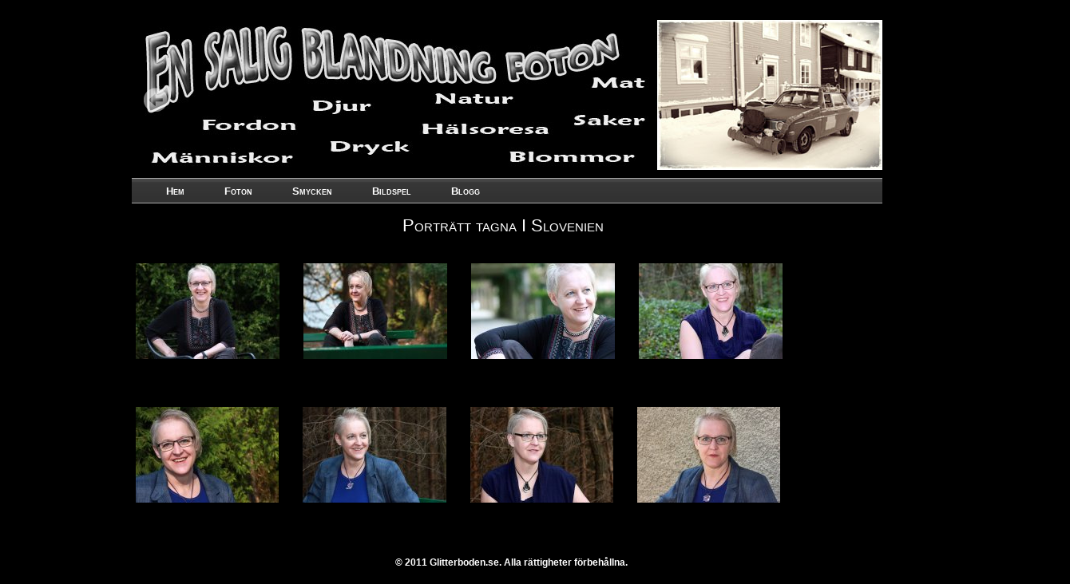

--- FILE ---
content_type: text/html; charset=utf-8
request_url: http://www.glitterboden.se/portratt-tagna-i-slovenien
body_size: 3276
content:
<!DOCTYPE html PUBLIC "-//W3C//DTD XHTML 1.0 Strict//EN" "http://www.w3.org/TR/xhtml1/DTD/xhtml1-strict.dtd">
<html xmlns="http://www.w3.org/1999/xhtml">
<head>
<title>Porträtt tagna I Slovenien | Glitterboden</title>

<style>body{font:100% Verdana,Arial,Helvetica,sans-serif;background:#000;margin:0 0 0 -60px;padding:0;text-align:center;color:#FFFfff;}h2,h3,h4{font-variant:none;font-weight:normal;}h1{font-variant:small-caps;font-weight:normal;font-size:22px;text-align:center;}p{font-size:0.8em;}a{color:#abedff;}#container{width:940px;background:#000;margin:auto;text-align:left;}#header{width:970px;background:#000;padding:15px 15px 0 15px;margin:10px;}#header h1{margin:0;padding:10px 0;}#sidebar1{float:left;width:170px;background-color:000;background-image:url(https://staticjw.com/n/templates/SCblack/images/sm-bg.jpg);background-repeat:no-repeat;background-position:left top;margin:0 10px 0px 10px;padding-top:10px;padding-right:10px;padding-bottom:15px;padding-left:10px;display:none;}#sidebar1 p{margin:0px;paddning:0px;font-size:12px;}#sidebar1 h4{font-size:16px;border-bottom:1px solid #ddd;}#sidebar1 ul{font-size:12px;}#sidebar1 ul{text-align:left;margin:7px 10px 8px 0px;padding:0;text-decoration:none;border-top:1px dotted #789dc2;}#sidebar1 ul li{list-style:none;border-bottom:1px dotted #789dc2;padding:5px 0 5px 5px;margin:0 2px;}* html body #sidebar1 ul li{height:1%;}#sidebar1 ul li a{text-decoration:none;background-image:none;color:#789dc2 ;}#sidebar1 ul li a:hover{color:#789dc2;text-decoration:underline;}#sidebar1 ul ul{margin:0 0 0 5px;padding:0;}#sidebar1 ul ul li{border:none;}#mainContent{width:940px;margin:10px 10px 0 0;padding:0 20px;background-color:#000;background-repeat:no-repeat;background-position:left top;border:none;}#footer{padding:0px 10px 0px 20px;font-weight:bolder;color:#FFF;background-color:#000000;width:940px;margin:0px 10px 10px 10px;}#footer p{margin:0;padding:10px 0;font-size:12px;}#footer a{margin:0;padding:10px 0;color:#999;font-size:10px;}.footer{margin:0;}.fltrt{float:right;margin-left:8px;}.fltlft{float:left;margin-right:8px;}.clearfloat{clear:both;height:0;font-size:1px;line-height:0px;}#mainContent img,#sidebar1 img{background:#000;border:none;padding:0;margin:10px 10px 10px 0;}img.float-right{margin:10px 10px 10px 10px;}img.float-left{margin:10px 10px 10px 10px;}code{margin:5px 0;padding:10px;text-align:left;display:block;overflow:auto;font:500 1em/1.5em 'Lucida Console','courier new',monospace ;border:1px solid #333;background:#000;}acronym{cursor:help;border-bottom:1px dashed #777;}blockquote{margin:10px;padding:0 35px 0 55px;border:1px solid #333;background-color:#000;background-image:url(https://staticjw.com/n/templates/SCblack/images/66.jpg),url(https://staticjw.com/n/templates/SCblack/images/99.jpg);background-repeat:no-repeat;background-position:top left,bottom right;font:italic 1.2em/1.4em Georgia,Arial,'Trebuchet MS',Tahoma,Sans-serif;color:#555;}fieldset#contact-form{margin:20px 0px 20px 0px;padding:10px;font-size:12px;color:#fff;border:none;}#nav{font-variant:small-caps;font-weight:bold;font-size:13px;}ul#nav{width:910px;padding:0px 10px 0px 20px;margin:10px 10px 10px 25px;list-style-type:none;position:relative;display:block;height:30px;font-weight:bold;background:transparent url(https://staticjw.com/n/templates/SCblack/images/nav-bg.png) repeat-x top left;font-family:Arial,Helvetica,sans-serif;border-bottom:1px solid #aaa;border-top:1px solid #aaa;}ul#nav li{display:block;float:left;margin:0;padding:0 7px 0 3px;}ul#nav li a{display:block;float:left;color:#FFF;text-decoration:none;font-weight:bold;padding:8px 20px 0 20px;}ul#nav li a:hover{color:#FFFFFF;height:22px;background:#000000 0px -30px no-repeat;}ul#nav li#active a{color:#FFFFFF;display:inline;height:22px;background:#000000 0px -30px no-repeat;float:left;margin:0;}</style>

    <link rel="icon" href="https://staticjw.com/n/favicon.ico" sizes="any">
    <meta charset="utf-8">
    <meta name="generator" content="N.nu">
    <meta name="author" content="AnnCathrine Eriksson" /><meta property="fb:admins" content="1256415539"/ >
    <style>#header-img{clear:both;}.nivoSlider{position:relative;width:100%;height:auto;overflow:hidden}.nivoSlider img{position:absolute;top:0;left:0;max-width:none}.nivo-directionNav a{position:absolute;top:45%;z-index:9;cursor:pointer;display:block;width:30px;height:30px;background:url(https://staticjw.com/n/js/slider/arrows.png) no-repeat;text-indent:-9999px;border:0}a.nivo-nextNav{background-position:-30px 0;right:15px}a.nivo-prevNav{left:15px}.nivo-slice{display:block;position:absolute;z-index:5;height:100%}.nivo-box{display:block;position:absolute;z-index:5}.nivo-main-image{display:block!important;position:relative!important;width:100%!important}.nivoSlider a.nivo-imageLink{position:absolute;top:0;left:0;width:100%;height:100%;border:0;padding:0;margin:0;z-index:6;display:none;background:#fff;filter:alpha(opacity=0);opacity:0}.nivo-slice{display:block;position:absolute;z-index:5;height:100%;top:0}.nivo-box{display:block;position:absolute;z-index:5;overflow:hidden}.nivo-box img{display:block}</style>
    <link rel="canonical" href="http://www.glitterboden.se/portratt-tagna-i-slovenien">

</head>

<body>

<div id="container">
  <div id="header">
  <div id="header-img" class="nivoSlider" style="width:100%;max-width:940px;max-height:188px;height:auto;background:url(https://images.staticjw.com/gli/5515/bil-text-kopiera.jpg) no-repeat 50% 50%">
    <img src="https://images.staticjw.com/gli/5515/bil-text-kopiera.jpg" alt="">
    <img src="https://images.staticjw.com/gli/9261/blandadheadershadow06-ok.jpg" alt="">
    <img src="https://images.staticjw.com/gli/3532/blommor-slov-header-kopiera.jpg" alt="">
    <img src="https://images.staticjw.com/gli/3601/blommor-smycken-kopiera.jpg" alt="">
    <img src="https://images.staticjw.com/gli/7951/fisk-o-groda.jpg" alt="">
</div>
  <!-- end #header --></div>
  <div id="nav">
    
<ul id="nav">
    <li><a href="/">Hem</a></li>
    <li><a href="/foton">Foton</a></li>
    <li><a href="/smycken">Smycken</a></li>
    <li><a href="/bildspel">Bildspel</a></li>
    <li><a href="/blogg">Blogg</a></li>
</ul>
  <!-- end #nav--></div>
  <div id="sidebar1">
<p> </p>
<p> </p>  <!-- end #sidebar1 --></div>
  <div id="mainContent">
    <h1> Porträtt tagna I Slovenien </h1>


<!-- Begin gallery -->
<div class="lightbox fleft"><a rel="lightbox" href="https://images.staticjw.com/gli/1993/0904.jpg"><img src="https://images.staticjw.com/gli/1993/mini-0904.jpg" alt="" /></a></div>
<div class="lightbox fleft"><a rel="lightbox" href="https://images.staticjw.com/gli/8722/0932.jpg"><img src="https://images.staticjw.com/gli/8722/mini-0932.jpg" alt="" /></a></div>
<div class="lightbox fleft"><a rel="lightbox" href="https://images.staticjw.com/gli/8722/0884.jpg"><img src="https://images.staticjw.com/gli/8722/mini-0884.jpg" alt="" /></a></div>
<div class="lightbox fleft"><a rel="lightbox" href="https://images.staticjw.com/gli/8722/0985.jpg"><img src="https://images.staticjw.com/gli/8722/mini-0985.jpg" alt="" /></a></div>
<div class="lightbox fleft"><a rel="lightbox" href="https://images.staticjw.com/gli/7316/1091.jpg"><img src="https://images.staticjw.com/gli/7316/mini-1091.jpg" alt="" /></a></div>
<div class="lightbox fleft"><a rel="lightbox" href="https://images.staticjw.com/gli/8918/1049.jpg"><img src="https://images.staticjw.com/gli/8918/mini-1049.jpg" alt="" /></a></div>
<div class="lightbox fleft"><a rel="lightbox" href="https://images.staticjw.com/gli/8918/1011.jpg"><img src="https://images.staticjw.com/gli/8918/mini-1011.jpg" alt="" /></a></div>
<div class="lightbox fleft"><a rel="lightbox" href="https://images.staticjw.com/gli/7316/1112.jpg"><img src="https://images.staticjw.com/gli/7316/mini-1112.jpg" alt="" /></a></div>
<div style="clear: both; height: 0;"> </div>
<!-- End gallery -->

	<!-- end #mainContent --></div>
	
<br class="clearfloat" />
  <div id="footer">
    <p align="center">© 2011 Glitterboden.se. Alla rättigheter förbehållna.</p>
  <!-- end #footer --></div>



<script type="text/javascript">

  var _gaq = _gaq || [];
  _gaq.push(['_setAccount', 'UA-31693077-1']);
  _gaq.push(['_trackPageview']);

  (function() {
    var ga = document.createElement('script'); ga.type = 'text/javascript'; ga.async = true;
    ga.src = ('https:' == document.location.protocol ? 'https://ssl' : 'http://www') + '.google-analytics.com/ga.js';
    var s = document.getElementsByTagName('script')[0]; s.parentNode.insertBefore(ga, s);
  })();

</script>


<script src="https://code.jquery.com/jquery-1.11.0.min.js"></script>
<script src="https://cdnjs.cloudflare.com/ajax/libs/jquery-nivoslider/3.2/jquery.nivo.slider.pack.min.js"></script>
<script>$(window).load(function() {$('#header-img').nivoSlider({pauseTime: 5000,directionNav: true,controlNav: false,pauseOnHover: false});});</script>
    <style>.lightbox{text-align:center;margin:10px;line-height:14px;height:160px;}.fleft{float:left;}.fright{float:right;}.lightbox img{margin:0;padding:0;}.lightbox div{font:11px/14px verdana;height:40px;width:170px;}</style>
<script src="https://staticjw.com/n/js/fancybox/2.1.5/jquery.fancybox.min.js"></script>
<script>$(document).ready(function() {$("a[href$='.jpg']").fancybox({'titlePosition':'inside','transitionIn':'elastic','transitionOut':'elastic',});});</script>
<link rel="stylesheet" type="text/css" href="https://cdnjs.cloudflare.com/ajax/libs/fancybox/2.1.5/jquery.fancybox.min.css" media="screen">


<script>
(function() { // Redistats, track version 1.0
    var global_id = '1jawwkyp';
    var property_id = 24327;
    var url = encodeURIComponent(window.location.href.split('#')[0]);
    var referrer = encodeURIComponent(document.referrer);
    var x = document.createElement('script'), s = document.getElementsByTagName('script')[0];
    x.src = 'https://redistats.com/track.js?gid='+global_id+'&pid='+property_id+'&url='+url+'&referrer='+referrer;
    s.parentNode.insertBefore(x, s);
})();
</script>

</body></html><!-- Page generated in 0.00323 seconds at 5 Nov 11:38 -->